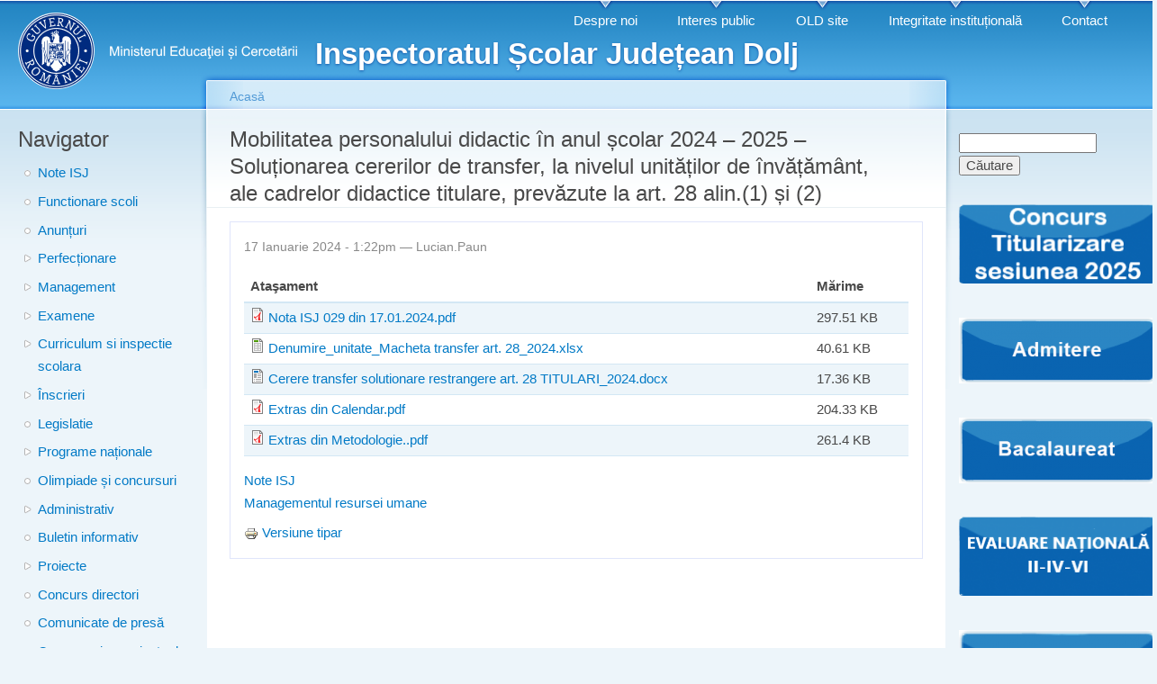

--- FILE ---
content_type: text/html; charset=utf-8
request_url: https://isjdolj.ro/content/mobilitatea-personalului-didactic-%C3%AEn-anul-%C8%99colar-2024-%E2%80%93-2025-%E2%80%93-solu%C8%9Bionarea-cererilor-de?page=7
body_size: 9588
content:
<!DOCTYPE html PUBLIC "-//W3C//DTD XHTML+RDFa 1.0//EN"
  "http://www.w3.org/MarkUp/DTD/xhtml-rdfa-1.dtd">
<html xmlns="http://www.w3.org/1999/xhtml" xml:lang="ro" version="XHTML+RDFa 1.0" dir="ltr"
  xmlns:content="http://purl.org/rss/1.0/modules/content/"
  xmlns:dc="http://purl.org/dc/terms/"
  xmlns:foaf="http://xmlns.com/foaf/0.1/"
  xmlns:og="http://ogp.me/ns#"
  xmlns:rdfs="http://www.w3.org/2000/01/rdf-schema#"
  xmlns:sioc="http://rdfs.org/sioc/ns#"
  xmlns:sioct="http://rdfs.org/sioc/types#"
  xmlns:skos="http://www.w3.org/2004/02/skos/core#"
  xmlns:xsd="http://www.w3.org/2001/XMLSchema#">

<head profile="http://www.w3.org/1999/xhtml/vocab">
  <meta http-equiv="Content-Type" content="text/html; charset=utf-8" />
<meta name="Generator" content="Drupal 7 (http://drupal.org)" />
<link rel="canonical" href="/content/mobilitatea-personalului-didactic-%C3%AEn-anul-%C8%99colar-2024-%E2%80%93-2025-%E2%80%93-solu%C8%9Bionarea-cererilor-de" />
<link rel="shortlink" href="/node/4351" />
<link rel="shortcut icon" href="https://isjdolj.ro/sites/default/files/logo%20ISJ.jpeg" type="image/jpeg" />
  <title>Mobilitatea personalului didactic în anul școlar 2024 – 2025 – Soluționarea cererilor de transfer, la nivelul unităților de învățământ, ale cadrelor didactice titulare, prevăzute la art. 28 alin.(1) și (2) | Inspectoratul Școlar Județean Dolj</title>
  <link type="text/css" rel="stylesheet" href="https://isjdolj.ro/sites/default/files/css/css_xE-rWrJf-fncB6ztZfd2huxqgxu4WO-qwma6Xer30m4.css" media="all" />
<link type="text/css" rel="stylesheet" href="https://isjdolj.ro/sites/default/files/css/css_0v7EVJNfALA_SZc9NWgQmzN7KUlhaV0ChMqNdS2Zynk.css" media="all" />
<link type="text/css" rel="stylesheet" href="https://isjdolj.ro/sites/default/files/css/css_6Qtmpwjsu2cfdthoWlSiNeNZO6Dms6cJ-NqodfuH0CQ.css" media="all" />
<style type="text/css" media="all">
<!--/*--><![CDATA[/*><!--*/
#backtotop{left:50%;margin-left:-50px;}

/*]]>*/-->
</style>
<style type="text/css" media="screen">
<!--/*--><![CDATA[/*><!--*/
body{font-size:93%  !important;}body.textsize-43{font-size:43% !important;}body.textsize-53{font-size:53% !important;}body.textsize-63{font-size:63% !important;}body.textsize-73{font-size:73% !important;}body.textsize-83{font-size:83% !important;}body.textsize-93{font-size:93% !important;}body.textsize-103{font-size:103% !important;}body.textsize-113{font-size:113% !important;}body.textsize-123{font-size:123% !important;}body.textsize-133{font-size:133% !important;}body.textsize-143{font-size:143% !important;}

/*]]>*/-->
</style>
<link type="text/css" rel="stylesheet" href="https://isjdolj.ro/sites/default/files/css/css_KF_DXfKbaOZsUc-yFMRmMlgF96BIKxgmTjjFVRrD-NM.css" media="all" />
<link type="text/css" rel="stylesheet" href="https://isjdolj.ro/sites/default/files/css/css_EI1TYmJWBbHD1mAL8x9NnmPZfMjTznIZ2HpDCumHE20.css" media="all" />
<link type="text/css" rel="stylesheet" href="https://isjdolj.ro/sites/default/files/css/css_k3snrbsthqot7V7ccRZHS9OkCZkwBv4adtNieIVlbEU.css" media="print" />

<!--[if lt IE 7]>
<link type="text/css" rel="stylesheet" href="https://isjdolj.ro/themes/garland/fix-ie.css?spxgeq" media="all" />
<![endif]-->
  <script type="text/javascript" src="https://isjdolj.ro/sites/default/files/js/js_ScDnyBJijP_59EoDoQMjPCu4T2n_mDHjRx0uTezQzXg.js"></script>
<script type="text/javascript" src="https://isjdolj.ro/sites/default/files/js/js_iXkU7XwDYs0fPMQo2hV5RiYO5DLAH5qsxc7q67mcNcY.js"></script>
<script type="text/javascript" src="https://isjdolj.ro/sites/default/files/js/js_yo8TRiafCybX3GOBTSD-hZzpYMzK3Ppe1b-OS-nulq4.js"></script>
<script type="text/javascript" src="https://isjdolj.ro/sites/default/files/js/js_MeyNGDpaVNQEmqMgq29f9hsNNxa73Mgddw9RFf_b2tk.js"></script>
<script type="text/javascript">
<!--//--><![CDATA[//><!--
  var textsizeAnimate = 0;
  var textsizeAnimateDuration = 1000;
  var textsizeCookieExpires = 3650;
  var textsizeCookieDomain = "/";
  var textsizeLinkeType = "variable";
  var textsizeElement = "body";
  var textsizeElementClass = "";
  var textsizeIncrement = 10;
  var textsizeNormal = 93;
  var textsizeMinimum = 43;
  var textsizeMaximum = 143;
  var textsizeIncrementDisplay = 10.75;
  var textsizeNormalDisplay = 100;
  var textsizeDisplay = 1;
  var textsizeMinT = "<abbr title=\"Minim\" class=\"textsize\">Min.</abbr> ";
  var textsizeMaxT = "<abbr title=\"Maxim\" class=\"textsize\">Max.</abbr> ";
  var textsizeJavaScript = 1;
  var textsizeCurrent = 93;
  var textsizeCurrentText = "Current Size";
  var textsizeReset = 0;
//--><!]]>
</script>
<script type="text/javascript" src="https://isjdolj.ro/sites/default/files/js/js_b5ZwqoEaU11lmZUzzBXGhPf3gQKOlFxzHxE3w2Vv8_o.js"></script>
<script type="text/javascript">
<!--//--><![CDATA[//><!--
jQuery.extend(Drupal.settings, {"basePath":"\/","pathPrefix":"","setHasJsCookie":0,"ajaxPageState":{"theme":"garland","theme_token":"oXJpALsgJ8xLWTn4EqSowLS8gjr5_FlEkLzk7eR_qxU","js":{"sites\/all\/modules\/jquery_update\/replace\/jquery\/2.2\/jquery.min.js":1,"misc\/jquery-extend-3.4.0.js":1,"misc\/jquery-html-prefilter-3.5.0-backport.js":1,"misc\/jquery.once.js":1,"misc\/drupal.js":1,"sites\/all\/modules\/jquery_update\/replace\/ui\/external\/jquery.cookie.js":1,"sites\/all\/modules\/jquery_update\/js\/jquery_browser.js":1,"sites\/all\/modules\/jquery_update\/replace\/ui\/ui\/minified\/jquery.ui.effect.min.js":1,"misc\/form-single-submit.js":1,"sites\/all\/modules\/back_to_top\/js\/back_to_top.js":1,"sites\/all\/modules\/textsize\/jquery.textsize.js":1,"public:\/\/languages\/ro_ql1Dpuizf2Q3iEMo30jdC-Q3-kcaTjcoN4AANzY-F7Q.js":1,"sites\/all\/modules\/dhtml_menu\/dhtml_menu.js":1,"0":1,"misc\/tableheader.js":1},"css":{"modules\/system\/system.base.css":1,"modules\/system\/system.menus.css":1,"modules\/system\/system.messages.css":1,"modules\/system\/system.theme.css":1,"modules\/aggregator\/aggregator.css":1,"modules\/field\/theme\/field.css":1,"modules\/node\/node.css":1,"modules\/search\/search.css":1,"modules\/user\/user.css":1,"sites\/all\/modules\/views\/css\/views.css":1,"sites\/all\/modules\/back_to_top\/css\/back_to_top.css":1,"sites\/all\/modules\/ctools\/css\/ctools.css":1,"sites\/all\/modules\/dhtml_menu\/dhtml_menu.css":1,"sites\/all\/modules\/print\/print_ui\/css\/print_ui.theme.css":1,"0":1,"1":1,"sites\/all\/modules\/textsize\/textsize.css":1,"themes\/garland\/style.css":1,"themes\/garland\/print.css":1,"themes\/garland\/fix-ie.css":1}},"dhtmlMenu":{"nav":"clone","animation":{"effects":{"height":"height","opacity":"opacity","width":0},"speed":"500"},"effects":{"siblings":"close-same-tree","children":"none","remember":"0"},"filter":{"type":"blacklist","list":{"main-menu":0,"management":0,"menu-leg-turi-utile":0,"menu-navigator":0,"navigation":0,"shortcut-set-1":0,"shortcut-set-2":0,"textsize":0,"user-menu":0}}},"back_to_top":{"back_to_top_button_trigger":"80","back_to_top_button_text":"Back to top","#attached":{"library":[["system","ui"]]}},"urlIsAjaxTrusted":{"\/content\/mobilitatea-personalului-didactic-%C3%AEn-anul-%C8%99colar-2024-%E2%80%93-2025-%E2%80%93-solu%C8%9Bionarea-cererilor-de?page=7":true}});
//--><!]]>
</script>
</head>
<body class="html not-front not-logged-in two-sidebars page-node page-node- page-node-4351 node-type-dictionar  textsize-93 fluid-width" >
  <div id="skip-link">
    <a href="#main-content" class="element-invisible element-focusable">Mergi la conţinutul principal</a>
  </div>
      
  <div id="wrapper">
    <div id="container" class="clearfix">

      <div id="header">
        <div id="logo-floater">
                              <div id="branding"><strong><a href="/">
                          <img src="https://isjdolj.ro/sites/default/files/logo_MEC_Alb_2025_V1.png" alt="Inspectoratul Școlar Județean Dolj " title="Inspectoratul Școlar Județean Dolj " id="logo" />
                        <span>Inspectoratul Școlar Județean Dolj</span>            </a></strong></div>
                          </div>

        <h2 class="element-invisible">Meniu principal</h2><ul class="links inline main-menu"><li class="menu-974 first"><a href="https://isjdolj.ro/content/despre-instituție" title="Despre ISJ DOlj">Despre noi</a></li>
<li class="menu-975"><a href="https://isjdolj.ro/content/interes-public" title="">Interes public</a></li>
<li class="menu-773"><a href="https://www.old.isjdolj.ro/" title="Site web precedent">OLD site</a></li>
<li class="menu-1611"><a href="https://isjdolj.ro/content/integritate-institu%C8%9Bional%C4%83" title="">Integritate instituțională</a></li>
<li class="menu-604 last"><a href="/content/contact" title="Punct unic de contact electronic">Contact</a></li>
</ul>              </div> <!-- /#header -->

              <div id="sidebar-first" class="sidebar">
            <div class="region region-sidebar-first">
    <div id="block-menu-menu-navigator" class="block block-menu clearfix">

    <h2 class="title">Navigator</h2>
  
  <div class="content">
    <ul class="menu"><li class="first leaf dhtml-menu" id="dhtml_menu-550"><a href="/note-isj" title="">Note ISJ</a></li>
<li class="leaf dhtml-menu" id="dhtml_menu-1533"><a href="/Functionare-unitati-de-invatamant-an-scolar-2021-2022" title="">Functionare scoli</a></li>
<li class="leaf dhtml-menu" id="dhtml_menu-819"><a href="/anunturi" title="">Anunțuri</a></li>
<li class="expanded dhtml-menu collapsed start-collapsed" id="dhtml_menu-551"><a href="/dictionar/perfec%C8%9Bionare" title="">Perfecționare</a><ul class="menu"><li class="first leaf dhtml-menu" id="dhtml_menu-552"><a href="/definitivat" title="">Definitivat</a></li>
<li class="last leaf dhtml-menu" id="dhtml_menu-553"><a href="/dictionar/grade-didactice-si-echival%C4%83ri" title="">Grade didactice si echivalări</a></li>
</ul></li>
<li class="expanded dhtml-menu collapsed start-collapsed" id="dhtml_menu-871"><a href="/taxonomy/term/42" title="">Management</a><ul class="menu"><li class="first leaf dhtml-menu" id="dhtml_menu-870"><a href="/content/activitati-extrascolare" title="">Activități extrașcolare</a></li>
<li class="leaf dhtml-menu" id="dhtml_menu-1063"><a href="/taxonomy/term/59" title="">Gradația de merit</a></li>
<li class="leaf dhtml-menu" id="dhtml_menu-872"><a href="/content/proiecte-educationale" title="">Proiecte educaționale</a></li>
<li class="leaf dhtml-menu" id="dhtml_menu-1064"><a href="/taxonomy/term/60" title="">CNEME</a></li>
<li class="leaf dhtml-menu" id="dhtml_menu-1135"><a href="/taxonomy/term/61" title="">Hotarari CA</a></li>
<li class="leaf dhtml-menu" id="dhtml_menu-874"><a href="/taxonomy/term/45" title="">Management instituțional</a></li>
<li class="leaf dhtml-menu" id="dhtml_menu-873"><a href="/resurse-umane" title="">Managementul resursei umane</a></li>
<li class="leaf dhtml-menu" id="dhtml_menu-885"><a href="/taxonomy/term/47" title="">Minoritati</a></li>
<li class="leaf dhtml-menu" id="dhtml_menu-875"><a href="/taxonomy/term/46" title="">Școala altfel</a></li>
<li class="last leaf dhtml-menu" id="dhtml_menu-1684"><a href="/taxonomy/term/67" title="">Școală după școală</a></li>
</ul></li>
<li class="expanded dhtml-menu collapsed start-collapsed" id="dhtml_menu-542"><a href="/dictionar/examene" title="">Examene</a><ul class="menu"><li class="first leaf dhtml-menu" id="dhtml_menu-772"><a href="/dictionar/admitere" title="">Admitere</a></li>
<li class="leaf dhtml-menu" id="dhtml_menu-1061"><a href="/taxonomy/term/57" title="">Atestate / Certificate</a></li>
<li class="leaf dhtml-menu" id="dhtml_menu-720"><a href="/en-2-4-6" title="">Evaluare Națională II-IV-VI</a></li>
<li class="leaf dhtml-menu" id="dhtml_menu-544"><a href="/evaluare-na%C8%9Bional%C4%83" title="">Evaluare națională</a></li>
<li class="last leaf dhtml-menu" id="dhtml_menu-543"><a href="/bacalaureat" title="">Bacalaureat</a></li>
</ul></li>
<li class="expanded dhtml-menu collapsed start-collapsed" id="dhtml_menu-530"><a href="/dictionar/curriculum" title="">Curriculum si inspectie scolara</a><ul class="menu"><li class="first leaf dhtml-menu" id="dhtml_menu-928"><a href="/taxonomy/term/50" title="">Arte</a></li>
<li class="leaf dhtml-menu" id="dhtml_menu-538"><a href="/dictionar/biologie" title="">Biologie</a></li>
<li class="leaf dhtml-menu" id="dhtml_menu-539"><a href="/dictionar/chimie" title="">Chimie</a></li>
<li class="leaf dhtml-menu" id="dhtml_menu-925"><a href="/taxonomy/term/49" title="">Geografie</a></li>
<li class="leaf dhtml-menu" id="dhtml_menu-537"><a href="/dictionar/fizic%C4%83" title="">Fizică</a></li>
<li class="leaf dhtml-menu" id="dhtml_menu-540"><a href="/dictionar/istorie" title="">Istorie</a></li>
<li class="leaf dhtml-menu" id="dhtml_menu-809"><a href="/dictionar/educa%C8%9Bie-fizic%C4%83-%C8%99i-sport" title="">Educație fizică și sport</a></li>
<li class="leaf dhtml-menu" id="dhtml_menu-536"><a href="/dictionar/informatic%C4%83" title="">Informatică</a></li>
<li class="leaf dhtml-menu" id="dhtml_menu-534"><a href="/dictionar/limbi-moderne" title="">Limbi moderne</a></li>
<li class="leaf dhtml-menu" id="dhtml_menu-533"><a href="/dictionar/limba-%C8%99i-literatura-rom%C3%A2n%C4%83" title="">Limba și literatura română</a></li>
<li class="leaf dhtml-menu" id="dhtml_menu-535"><a href="/dictionar/matematic%C4%83" title="">Matematică</a></li>
<li class="leaf dhtml-menu" id="dhtml_menu-541"><a href="/dictionar/%C8%99tiin%C8%9Be-socio-umane" title="">Științe socio-umane</a></li>
<li class="leaf dhtml-menu" id="dhtml_menu-531"><a href="/dictionar/%C3%AEnv%C4%83%C8%9B%C4%83m%C3%A2nt-preprimar" title="">Educație Timpurie</a></li>
<li class="leaf dhtml-menu" id="dhtml_menu-532"><a href="/dictionar/%C3%AEnv%C4%83%C8%9B%C4%83m%C3%A2nt-primar" title="">Învățământ primar</a></li>
<li class="leaf dhtml-menu" id="dhtml_menu-818"><a href="/monitorizarea-curriculumului-descentralizat" title="">Monitorizarea programelor privind accesul la educatie</a></li>
<li class="leaf dhtml-menu" id="dhtml_menu-964"><a href="/taxonomy/term/51" title="">Religie</a></li>
<li class="leaf dhtml-menu" id="dhtml_menu-973"><a href="/taxonomy/term/52" title="">Învățământul profesional și tehnic</a></li>
<li class="last leaf dhtml-menu" id="dhtml_menu-1059"><a href="/taxonomy/term/56" title="">Acte normative</a></li>
</ul></li>
<li class="expanded dhtml-menu collapsed start-collapsed" id="dhtml_menu-1022"><a href="/taxonomy/term/54" title="">Înscrieri</a><ul class="menu"><li class="first leaf dhtml-menu" id="dhtml_menu-1062"><a href="/taxonomy/term/58" title="">Înscriere în grădinițe</a></li>
<li class="last leaf dhtml-menu" id="dhtml_menu-1023"><a href="/inscriere-invatamant-primar" title="">Înscrierea în învățământul primar</a></li>
</ul></li>
<li class="leaf dhtml-menu" id="dhtml_menu-924"><a href="/taxonomy/term/48" title="">Legislatie</a></li>
<li class="expanded dhtml-menu collapsed start-collapsed" id="dhtml_menu-545"><a href="/dictionar/programe-na%C8%9Bionale" title="">Programe naționale</a><ul class="menu"><li class="first leaf dhtml-menu" id="dhtml_menu-546"><a href="/dictionar/bani-de-liceu" title="">Bani de liceu</a></li>
<li class="leaf dhtml-menu" id="dhtml_menu-547"><a href="/dictionar/euro-200" title="">Euro 200</a></li>
<li class="last leaf dhtml-menu" id="dhtml_menu-733"><a href="/dictionar/manuale" title="">Manuale</a></li>
</ul></li>
<li class="leaf dhtml-menu" id="dhtml_menu-549"><a href="/olimpiade-%C8%99i-concursuri" title="">Olimpiade și concursuri</a></li>
<li class="expanded dhtml-menu collapsed start-collapsed" id="dhtml_menu-522"><a href="/dictionar/administrativ" title="">Administrativ</a><ul class="menu"><li class="first leaf dhtml-menu" id="dhtml_menu-810"><a href="/acte-de-studii" title="">Acte de studii</a></li>
<li class="leaf dhtml-menu" id="dhtml_menu-526"><a href="/informatizare" title="">Informatizare</a></li>
<li class="leaf dhtml-menu" id="dhtml_menu-527"><a href="/dictionar/juridic" title="">Juridic</a></li>
<li class="leaf dhtml-menu" id="dhtml_menu-525"><a href="/dictionar/financiar-contabil" title="">Financiar contabil</a></li>
<li class="leaf dhtml-menu" id="dhtml_menu-528"><a href="/dictionar/re%C8%9Bea-%C8%99colar%C4%83" title="">Rețea școlară</a></li>
<li class="leaf dhtml-menu" id="dhtml_menu-529"><a href="/dictionar/salarizare-normare" title="">Salarizare - normare</a></li>
<li class="leaf dhtml-menu" id="dhtml_menu-523"><a href="/achizi%C8%9Bii-publice" title="">Achiziții publice</a></li>
<li class="leaf dhtml-menu" id="dhtml_menu-524"><a href="/dictionar/audit" title="">Audit</a></li>
<li class="last leaf dhtml-menu" id="dhtml_menu-859"><a href="/recunoa%C8%99terea-%C8%99i-echivalarea-studiilor-preuniversitare" title="">Recunoașterea și echivalarea studiilor preuniversitare</a></li>
</ul></li>
<li class="leaf dhtml-menu" id="dhtml_menu-721"><a href="/taxonomy/term/33" title="">Buletin informativ</a></li>
<li class="expanded dhtml-menu collapsed start-collapsed" id="dhtml_menu-978"><a href="/taxonomy/term/53" title="">Proiecte</a><ul class="menu"><li class="first leaf dhtml-menu" id="dhtml_menu-1207"><a href="/taxonomy/term/63" title="">ERASMUS+</a></li>
<li class="leaf dhtml-menu" id="dhtml_menu-1689"><a href="/taxonomy/term/70" title="">PNRR</a></li>
<li class="last expanded dhtml-menu collapsed start-collapsed" id="dhtml_menu-1206"><a href="/taxonomy/term/62" title="">POCU</a><ul class="menu"><li class="first leaf dhtml-menu" id="dhtml_menu-1696"><a href="/taxonomy/term/72" title="">ID 135711</a></li>
<li class="last leaf dhtml-menu" id="dhtml_menu-1697"><a href="/taxonomy/term/73" title="">ID 135712</a></li>
</ul></li>
</ul></li>
<li class="leaf dhtml-menu" id="dhtml_menu-1532"><a href="/Concurs-directori" title="">Concurs directori</a></li>
<li class="leaf dhtml-menu" id="dhtml_menu-1686"><a href="/Comunicate" title="">Comunicate de presă</a></li>
<li class="last leaf dhtml-menu" id="dhtml_menu-1682"><a href="/taxonomy/term/66" title="">Concursuri organizate de unitățile de învățământ</a></li>
</ul>  </div>
</div>
<div id="block-aggregator-feed-3" class="block block-aggregator clearfix">

    <h2 class="title">Comunicări de presă ME</h2>
  
  <div class="content">
    <div class="item-list"><ul><li class="first"><a href="https://www.edu.ro/ress_rel_04_2026">28 de licee și-au exprimat intenția de a-și asuma descentralizarea curriculară: s-a încheiat etapa de înscriere în „Programul Na...</a>
</li>
<li><a href="https://www.edu.ro/press_rel_03_2026">Apel pentru înscrierea unităților de învățământ în pilotarea standardelor naționale de evaluare pentru învățământul primar și gi...</a>
</li>
<li><a href="https://www.edu.ro/press_rel_02_2026">Informare privind publicarea în Monitorul Oficial a ordinului de ministru care aprobă programele școlare pentru învățământul lic...</a>
</li>
<li><a href="https://www.edu.ro/press_rel_01_2026">Situație unități de învățământ preuniversitar afectate de condițiile meteorologice nefavorabile / 8.01.2026, ora 16:00</a>
</li>
<li><a href="https://www.edu.ro/press_rel_223_2025_clarificari">Clarificări privind unele informații din spațiul public conform cărora peste 30.000 de posturi ar fi fost eliminate din sistem î...</a>
</li>
<li><a href="https://www.edu.ro/press_rel_224_2025">Programul Național „Masă sănătoasă” continuă în anul 2026</a>
</li>
<li><a href="https://www.edu.ro/press_rel_222_2025">Ministerul Educației și Cercetării a publicat noile variante de programe pentru disciplina limba și literatura română - clasa a ...</a>
</li>
<li><a href="https://www.edu.ro/mesaj_ministru_retragere_mandat">Mesajul domnului Daniel David în contextul retragerii din mandatul de ministru al Educației și Cercetării</a>
</li>
<li><a href="https://www.edu.ro/press_rel_220_2025">Două opționale noi pentru elevii de gimnaziu, pentru a-i pregăti mai bine pentru viață</a>
</li>
<li class="last"><a href="https://www.edu.ro/press_rel_219_2025">Informare privind cumulul pensie - salariu (plătit din fonduri publice) în sistemul de educație-cercetare</a>
</li>
</ul></div><div class="more-link"><a href="/aggregator/sources/3" title="Afişează ştirile acestei resurse.">Mai multe</a></div>  </div>
</div>
<div id="block-aggregator-feed-4" class="block block-aggregator clearfix">

    <h2 class="title">Noutăți ME</h2>
  
  <div class="content">
    <div class="item-list"><ul><li class="first"><a href="https://www.edu.ro/Ziua_Culturii_Nationale_2026">Ziua Culturii Naționale 2026</a>
</li>
<li><a href="https://www.edu.ro/programe_revizuite_LLRO_IX">Programele școlare pentru disciplina Limba și literatura română (învățământ liceal): versiuni actualizate</a>
</li>
<li><a href="https://www.edu.ro/apel_selectie_25_ConsEdu">[ACTUALIZARE / 12.01.2026] Apel de selecție pentru cuparea unor posturi de experți externi - în afara organigramei - în cadrul Proiectului ConsEDU</a>
</li>
<li><a href="https://www.edu.ro/lansare_proiect_ConsEDU">Lansarea proiectului ConsEDU - Practici transformaționale în consilierea și orientarea carierei</a>
</li>
<li class="last"><a href="https://www.edu.ro/invitatie_webinar_planuri_cadru_alternative">INVITAȚIE LA WEBINAR: Cum pregătim pilotarea planurilor-cadru alternative?</a>
</li>
</ul></div><div class="more-link"><a href="/aggregator/sources/4" title="Afişează ştirile acestei resurse.">Mai multe</a></div>  </div>
</div>
  </div>
        </div>
      
      <div id="center"><div id="squeeze"><div class="right-corner"><div class="left-corner">
          <h2 class="element-invisible">Eşti aici</h2><div class="breadcrumb"><a href="/">Acasă</a></div>                    <a id="main-content"></a>
          <div id="tabs-wrapper" class="clearfix">                                <h1 class="with-tabs">Mobilitatea personalului didactic în anul școlar 2024 – 2025 – Soluționarea cererilor de transfer, la nivelul unităților de învățământ, ale cadrelor didactice titulare, prevăzute la art. 28 alin.(1) și (2)</h1>
                              </div>                                                  <div class="clearfix">
              <div class="region region-content">
    <div id="block-system-main" class="block block-system clearfix">

    
  <div class="content">
    <div id="node-4351" class="node node-dictionar node-promoted node-sticky" about="/content/mobilitatea-personalului-didactic-%C3%AEn-anul-%C8%99colar-2024-%E2%80%93-2025-%E2%80%93-solu%C8%9Bionarea-cererilor-de" typeof="sioc:Item foaf:Document">

  
      <span property="dc:title" content="Mobilitatea personalului didactic în anul școlar 2024 – 2025 – Soluționarea cererilor de transfer, la nivelul unităților de învățământ, ale cadrelor didactice titulare, prevăzute la art. 28 alin.(1) și (2)" class="rdf-meta element-hidden"></span>
      <span class="submitted"><span property="dc:date dc:created" content="2024-01-17T13:22:01+02:00" datatype="xsd:dateTime" rel="sioc:has_creator">17 Ianuarie 2024 - 1:22pm — <span class="username" xml:lang="" about="/users/lucianpaun" typeof="sioc:UserAccount" property="foaf:name" datatype="">Lucian.Paun</span></span></span>
  
  <div class="content clearfix">
    <div class="field field-name-field-ata-ament field-type-file field-label-hidden"><div class="field-items"><div class="field-item even"><table class="sticky-enabled">
 <thead><tr><th>Ataşament</th><th>Mărime</th> </tr></thead>
<tbody>
 <tr class="odd"><td><span class="file"><img class="file-icon" alt="PDF icon" title="application/pdf" src="/modules/file/icons/application-pdf.png" /> <a href="https://isjdolj.ro/sites/default/files/Nota%20ISJ%20029%20din%2017.01.2024.pdf" type="application/pdf; length=304651">Nota ISJ 029 din 17.01.2024.pdf</a></span></td><td>297.51 KB</td> </tr>
 <tr class="even"><td><span class="file"><img class="file-icon" alt="Fişier" title="application/vnd.openxmlformats-officedocument.spreadsheetml.sheet" src="/modules/file/icons/x-office-spreadsheet.png" /> <a href="https://isjdolj.ro/sites/default/files/Denumire_unitate_Macheta%20transfer%20art.%2028_2024.xlsx" type="application/vnd.openxmlformats-officedocument.spreadsheetml.sheet; length=41588">Denumire_unitate_Macheta transfer art. 28_2024.xlsx</a></span></td><td>40.61 KB</td> </tr>
 <tr class="odd"><td><span class="file"><img class="file-icon" alt="Fişier" title="application/vnd.openxmlformats-officedocument.wordprocessingml.document" src="/modules/file/icons/x-office-document.png" /> <a href="https://isjdolj.ro/sites/default/files/Cerere%20transfer%20solutionare%20restrangere%20art.%2028%20TITULARI_2024.docx" type="application/vnd.openxmlformats-officedocument.wordprocessingml.document; length=17774">Cerere transfer solutionare restrangere art. 28 TITULARI_2024.docx</a></span></td><td>17.36 KB</td> </tr>
 <tr class="even"><td><span class="file"><img class="file-icon" alt="PDF icon" title="application/pdf" src="/modules/file/icons/application-pdf.png" /> <a href="https://isjdolj.ro/sites/default/files/Extras%20din%20Calendar_2.pdf" type="application/pdf; length=209232">Extras din Calendar.pdf</a></span></td><td>204.33 KB</td> </tr>
 <tr class="odd"><td><span class="file"><img class="file-icon" alt="PDF icon" title="application/pdf" src="/modules/file/icons/application-pdf.png" /> <a href="https://isjdolj.ro/sites/default/files/Extras%20din%20Metodologie..pdf" type="application/pdf; length=267671">Extras din Metodologie..pdf</a></span></td><td>261.4 KB</td> </tr>
</tbody>
</table>
</div></div></div><div class="field field-name-field-categorie field-type-taxonomy-term-reference field-label-hidden"><div class="field-items"><div class="field-item even"><a href="/note-isj" typeof="skos:Concept" property="rdfs:label skos:prefLabel" datatype="">Note ISJ</a></div><div class="field-item odd"><a href="/resurse-umane" typeof="skos:Concept" property="rdfs:label skos:prefLabel" datatype="">Managementul resursei umane</a></div></div></div>  </div>

  <div class="clearfix">
          <div class="links"><ul class="links inline"><li class="print_html first last"><a href="/print/4351?page=7" title="Display a printer-friendly version of this page." class="print-page" rel="nofollow"><img class="print-icon print-icon-margin" typeof="foaf:Image" src="https://isjdolj.ro/sites/all/modules/print/icons/print_icon.png" width="16px" height="16px" alt="Versiune tipar" title="Versiune tipar" />Versiune tipar</a></li>
</ul></div>
    
      </div>

</div>
  </div>
</div>
  </div>
          </div>
                          </div></div></div></div> <!-- /.left-corner, /.right-corner, /#squeeze, /#center -->

              <div id="sidebar-second" class="sidebar">
            <div class="region region-sidebar-second">
    <div id="block-search-form" class="block block-search clearfix">

    
  <div class="content">
    <form action="/content/mobilitatea-personalului-didactic-%C3%AEn-anul-%C8%99colar-2024-%E2%80%93-2025-%E2%80%93-solu%C8%9Bionarea-cererilor-de?page=7" method="post" id="search-block-form" accept-charset="UTF-8"><div><div class="container-inline">
      <h2 class="element-invisible">Formular de căutare</h2>
    <div class="form-item form-type-textfield form-item-search-block-form">
  <label class="element-invisible" for="edit-search-block-form--2">Căutare </label>
 <input title="Introduceţi termenii doriţi pentru căutare." type="text" id="edit-search-block-form--2" name="search_block_form" value="" size="15" maxlength="128" class="form-text" />
</div>
<div class="form-actions form-wrapper" id="edit-actions"><input type="submit" id="edit-submit" name="op" value="Căutare" class="form-submit" /></div><input type="hidden" name="form_build_id" value="form-9xIVefDe9J9ESVo4oVjUe9aNRKA2aTzGdMBMQdWOlKM" />
<input type="hidden" name="form_id" value="search_block_form" />
</div>
</div></form>  </div>
</div>
<div id="block-imageblock-53" class="block block-imageblock clearfix">

    
  <div class="content">
      <div class="block-image">
    <a href="https://isjdolj.ro/resurse-umane" class="imageblock-link" target="_self"><img class="imageblock-image" typeof="foaf:Image" src="https://isjdolj.ro/sites/default/files/styles/medium/public/imageblock/B_T_2025.png?itok=NTH3drgb" alt="" /></a>  </div>

  </div>
</div>
<div id="block-imageblock-43" class="block block-imageblock clearfix">

    
  <div class="content">
      <div class="block-image">
    <a href="https://www.isjdolj.ro/dictionar/admitere" class="imageblock-link" target="_self"><img class="imageblock-image" typeof="foaf:Image" src="https://isjdolj.ro/sites/default/files/styles/medium/public/imageblock/admitere.png?itok=mn0-tN7o" alt="" /></a>  </div>

  </div>
</div>
<div id="block-imageblock-42" class="block block-imageblock clearfix">

    
  <div class="content">
      <div class="block-image">
    <a href="https://isjdolj.ro/bacalaureat" class="imageblock-link" target="_self"><img class="imageblock-image" typeof="foaf:Image" src="https://isjdolj.ro/sites/default/files/styles/medium/public/imageblock/bacalaureat.png?itok=K6S0Abjb" alt="" /></a>  </div>

  </div>
</div>
<div id="block-imageblock-56" class="block block-imageblock clearfix">

    
  <div class="content">
      <div class="block-image">
    <a href="https://www.isjdolj.ro/en-2-4-6" class="imageblock-link" target="_blank"><img class="imageblock-image" typeof="foaf:Image" src="https://isjdolj.ro/sites/default/files/styles/medium/public/imageblock/EvNat246.png?itok=pf7bLSo0" alt="" /></a>  </div>

  </div>
</div>
<div id="block-imageblock-41" class="block block-imageblock clearfix">

    
  <div class="content">
      <div class="block-image">
    <a href="https://isjdolj.ro/evaluare-na%C8%9Bional%C4%83" class="imageblock-link" target="_blank"><img class="imageblock-image" typeof="foaf:Image" src="https://isjdolj.ro/sites/default/files/styles/medium/public/imageblock/EvaluareNationala2021.png?itok=_FE8rbQF" alt="" /></a>  </div>

  </div>
</div>
<div id="block-imageblock-34" class="block block-imageblock clearfix">

    
  <div class="content">
      <div class="block-image">
    <a href="https://www.isjdolj.ro/inscriere-invatamant-primar" class="imageblock-link" target="_self"><img class="imageblock-image" typeof="foaf:Image" src="https://isjdolj.ro/sites/default/files/styles/medium/public/imageblock/inscriere_pregatitoare_ISJDOLJ.png?itok=CpzwRo7X" alt="" /></a>  </div>

  </div>
</div>
<div id="block-imageblock-60" class="block block-imageblock clearfix">

    
  <div class="content">
      <div class="block-image">
    <a href="https://fiipregatit.ro/" class="imageblock-link" target="_self"><img class="imageblock-image" typeof="foaf:Image" src="https://isjdolj.ro/sites/default/files/styles/medium/public/imageblock/Fii_pregatit.jpeg?itok=dGMyfSay" alt="" /></a>  </div>

  </div>
</div>
<div id="block-imageblock-59" class="block block-imageblock clearfix">

    
  <div class="content">
      <div class="block-image">
    <a href="https://www.isjdolj.ro/onm/" class="imageblock-link" target="_self"><img class="imageblock-image" typeof="foaf:Image" src="https://isjdolj.ro/sites/default/files/styles/medium/public/imageblock/Sigla%20OLNM_0.jpeg?itok=pRth3Z-x" alt="" title="Olimpiada Națională de Matematică 2023" /></a>  </div>

  </div>
</div>
<div id="block-imageblock-39" class="block block-imageblock clearfix">

    
  <div class="content">
      <div class="block-image">
    <a href="https://vaccinare-covid.gov.ro/" class="imageblock-link" target="_blank"><img class="imageblock-image" typeof="foaf:Image" src="https://isjdolj.ro/sites/default/files/styles/medium/public/imageblock/rovacinare.png?itok=fN6vOUyR" alt="" /></a>  </div>

  </div>
</div>
<div id="block-imageblock-46" class="block block-imageblock clearfix">

    
  <div class="content">
      <div class="block-image">
    <img class="imageblock-image" typeof="foaf:Image" src="https://isjdolj.ro/sites/default/files/styles/medium/public/imageblock/intoarcerealascoala.jpeg?itok=mDhENKi_" alt="" />  </div>

  </div>
</div>
<div id="block-imageblock-38" class="block block-imageblock clearfix">

    
  <div class="content">
      <div class="block-image">
    <a href="http://educatiacontinua.edu.ro/" class="imageblock-link" target="_blank"><img class="imageblock-image" typeof="foaf:Image" src="https://isjdolj.ro/sites/default/files/styles/medium/public/imageblock/logo3.jpeg?itok=aP85jjDp" alt="" /></a>  </div>

  </div>
</div>
<div id="block-menu-menu-leg-turi-utile" class="block block-menu clearfix">

    <h2 class="title">Legături utile</h2>
  
  <div class="content">
    <ul class="menu"><li class="first leaf dhtml-menu" id="dhtml_menu-672"><a href="http://edu.ro/" title="">Ministerul Educației și Cercetării</a></li>
<li class="leaf dhtml-menu" id="dhtml_menu-673"><a href="http://www.ccddj.ro/" title="">CCD Dolj</a></li>
<li class="leaf dhtml-menu" id="dhtml_menu-729"><a href="http://www.cjexdolj.com/" title="">CJEx Dolj</a></li>
<li class="leaf dhtml-menu" id="dhtml_menu-730"><a href="http://cjraedolj.ro/" title="">CJRAE Dolj</a></li>
<li class="leaf dhtml-menu" id="dhtml_menu-922"><a href="https://europa.eu/european-union/index_ro" title="EUROPA - Uniunea Europeană">Site-ul oficial al Uniunii Europene</a></li>
<li class="leaf dhtml-menu" id="dhtml_menu-923"><a href="https://europa.eu/learning-corner/home_ro" title="EUROPA - Spațiul profesorului">Spațiul profesorului</a></li>
<li class="last leaf dhtml-menu" id="dhtml_menu-1692"><a href="https://www.edu.ro/noutati" title="">Ultimele articole din resursa Noutăți MEN	</a></li>
</ul>  </div>
</div>
<div id="block-views-archive-block" class="block block-views clearfix">

    <h2 class="title">Arhivă lunară</h2>
  
  <div class="content">
    <div class="view view-archive view-id-archive view-display-id-block view-dom-id-3d44313f77fc854f8d555c22990cc585">
        
  
  
      <div class="view-content">
      <div class="item-list">
  <ul class="views-summary">
      <li><a href="/archive/202207">Iulie 2022</a>
              (58)
          </li>
      <li><a href="/archive/202206">Iunie 2022</a>
              (46)
          </li>
      <li><a href="/archive/202205">Mai 2022</a>
              (81)
          </li>
      <li><a href="/archive/202204">Aprilie 2022</a>
              (33)
          </li>
      <li><a href="/archive/202203">Martie 2022</a>
              (100)
          </li>
      <li><a href="/archive/202202">Februarie 2022</a>
              (71)
          </li>
    </ul>
</div>
    </div>
  
      <h2 class="element-invisible">Pagini</h2><div class="item-list"><ul class="pager"><li class="pager-first first"><a title="Mergi la prima pagină" href="/content/mobilitatea-personalului-didactic-%C3%AEn-anul-%C8%99colar-2024-%E2%80%93-2025-%E2%80%93-solu%C8%9Bionarea-cererilor-de">« primul</a></li>
<li class="pager-previous"><a title="Mergi la pagina anterioară" href="/content/mobilitatea-personalului-didactic-%C3%AEn-anul-%C8%99colar-2024-%E2%80%93-2025-%E2%80%93-solu%C8%9Bionarea-cererilor-de?page=6">‹ anterior</a></li>
<li class="pager-ellipsis">…</li>
<li class="pager-item"><a title="Mergi la pagina 4" href="/content/mobilitatea-personalului-didactic-%C3%AEn-anul-%C8%99colar-2024-%E2%80%93-2025-%E2%80%93-solu%C8%9Bionarea-cererilor-de?page=3">4</a></li>
<li class="pager-item"><a title="Mergi la pagina 5" href="/content/mobilitatea-personalului-didactic-%C3%AEn-anul-%C8%99colar-2024-%E2%80%93-2025-%E2%80%93-solu%C8%9Bionarea-cererilor-de?page=4">5</a></li>
<li class="pager-item"><a title="Mergi la pagina 6" href="/content/mobilitatea-personalului-didactic-%C3%AEn-anul-%C8%99colar-2024-%E2%80%93-2025-%E2%80%93-solu%C8%9Bionarea-cererilor-de?page=5">6</a></li>
<li class="pager-item"><a title="Mergi la pagina 7" href="/content/mobilitatea-personalului-didactic-%C3%AEn-anul-%C8%99colar-2024-%E2%80%93-2025-%E2%80%93-solu%C8%9Bionarea-cererilor-de?page=6">7</a></li>
<li class="pager-current">8</li>
<li class="pager-item"><a title="Mergi la pagina 9" href="/content/mobilitatea-personalului-didactic-%C3%AEn-anul-%C8%99colar-2024-%E2%80%93-2025-%E2%80%93-solu%C8%9Bionarea-cererilor-de?page=8">9</a></li>
<li class="pager-item"><a title="Mergi la pagina 10" href="/content/mobilitatea-personalului-didactic-%C3%AEn-anul-%C8%99colar-2024-%E2%80%93-2025-%E2%80%93-solu%C8%9Bionarea-cererilor-de?page=9">10</a></li>
<li class="pager-item"><a title="Mergi la pagina 11" href="/content/mobilitatea-personalului-didactic-%C3%AEn-anul-%C8%99colar-2024-%E2%80%93-2025-%E2%80%93-solu%C8%9Bionarea-cererilor-de?page=10">11</a></li>
<li class="pager-item"><a title="Mergi la pagina 12" href="/content/mobilitatea-personalului-didactic-%C3%AEn-anul-%C8%99colar-2024-%E2%80%93-2025-%E2%80%93-solu%C8%9Bionarea-cererilor-de?page=11">12</a></li>
<li class="pager-ellipsis">…</li>
<li class="pager-next"><a title="Mergi la pagina următoare" href="/content/mobilitatea-personalului-didactic-%C3%AEn-anul-%C8%99colar-2024-%E2%80%93-2025-%E2%80%93-solu%C8%9Bionarea-cererilor-de?page=8">următor ›</a></li>
<li class="pager-last last"><a title="Mergi la ultima pagină" href="/content/mobilitatea-personalului-didactic-%C3%AEn-anul-%C8%99colar-2024-%E2%80%93-2025-%E2%80%93-solu%C8%9Bionarea-cererilor-de?page=16">ultima »</a></li>
</ul></div>  
  
  
  
  
</div>  </div>
</div>
<div id="block-imageblock-52" class="block block-imageblock clearfix">

    
  <div class="content">
      <div class="block-image">
    <a href="https://isjdolj.ro/content/caej-2022" class="imageblock-link" target="_self"><img class="imageblock-image" typeof="foaf:Image" src="https://isjdolj.ro/sites/default/files/styles/medium/public/imageblock/CAEJ.PNG?itok=cb8nC8aY" alt="" /></a>  </div>

  </div>
</div>
<div id="block-imageblock-14" class="block block-imageblock clearfix">

    
  <div class="content">
      <div class="block-image">
    <a href="https://www.isjdolj.ro/inscriere-invatamant-primar" class="imageblock-link" target="_self"><img class="imageblock-image" typeof="foaf:Image" src="https://isjdolj.ro/sites/default/files/styles/medium/public/imageblock/TEL-VERDE-dj.png?itok=JuoDeAeI" alt="" /></a>  </div>

  </div>
</div>
<div id="block-imageblock-27" class="block block-imageblock clearfix">

    
  <div class="content">
      <div class="block-image">
    <img class="imageblock-image" typeof="foaf:Image" src="https://isjdolj.ro/sites/default/files/styles/medium/public/imageblock/telverdeNational.png?itok=wWLV9elk" alt="" />  </div>

  </div>
</div>
<div id="block-imageblock-36" class="block block-imageblock clearfix">

    
  <div class="content">
      <div class="block-image">
    <a href="https://www.youtube.com/results?search_query=%23Tele%C5%9Ecoala" class="imageblock-link" target="_blank"><img class="imageblock-image" typeof="foaf:Image" src="https://isjdolj.ro/sites/default/files/styles/medium/public/imageblock/telescoala.jpg?itok=J9l-iV3f" alt="" /></a>  </div>

  </div>
</div>
<div id="block-imageblock-37" class="block block-imageblock clearfix">

    <h2 class="title">Blogul profesorilor</h2>
  
  <div class="content">
      <div class="block-image">
    <a href="https://www.isjdolj.ro/sites/default/files/blogul_profesorilor_doljeni_2020.pdf" class="imageblock-link" target="_blank"><img class="imageblock-image" typeof="foaf:Image" src="https://isjdolj.ro/sites/default/files/styles/medium/public/imageblock/Blog-DOLJ.jpg?itok=Ptmpzeun" alt="" /></a>  </div>

  </div>
</div>
<div id="block-imageblock-44" class="block block-imageblock clearfix">

    
  <div class="content">
      <div class="block-image">
    <a href="https://red.educred.ro/" class="imageblock-link" target="_top"><img class="imageblock-image" typeof="foaf:Image" src="https://isjdolj.ro/sites/default/files/styles/medium/public/imageblock/cred.jpg?itok=XNVbT-pj" alt="" /></a>  </div>

  </div>
</div>
<div id="block-imageblock-35" class="block block-imageblock clearfix">

    
  <div class="content">
      <div class="block-image">
    <a href="https://isjdolj.ro/content/resurse-educationale-deschise-0" class="imageblock-link" target="_top"><img class="imageblock-image" typeof="foaf:Image" src="https://isjdolj.ro/sites/default/files/styles/medium/public/imageblock/resurse-educationale.jpg?itok=YSl0qcOH" alt="" /></a>  </div>

  </div>
</div>
<div id="block-imageblock-4" class="block block-imageblock clearfix">

    
  <div class="content">
      <div class="block-image">
    <a href="http://fiecarecopilingradinita.ro/" class="imageblock-link" target="_self"><img class="imageblock-image" typeof="foaf:Image" src="https://isjdolj.ro/sites/default/files/imageblock/fiecare_copil_in_gradinita.png" alt="" /></a>  </div>

  </div>
</div>
<div id="block-imageblock-13" class="block block-imageblock clearfix">

    
  <div class="content">
      <div class="block-image">
    <a href="http://www.alegetidrumul.ro/" class="imageblock-link" target="_self"><img class="imageblock-image" typeof="foaf:Image" src="https://isjdolj.ro/sites/default/files/styles/medium/public/imageblock/alege-ti%20drumul.png?itok=OgyPDnz2" alt="" /></a>  </div>

  </div>
</div>
<div id="block-imageblock-28" class="block block-imageblock clearfix">

    
  <div class="content">
      <div class="block-image">
    <a href="https://www.siiir.edu.ro/carto/" class="imageblock-link" target="_self"><img class="imageblock-image" typeof="foaf:Image" src="https://isjdolj.ro/sites/default/files/styles/medium/public/imageblock/siiir.jpg?itok=EUTPdayX" alt="" /></a>  </div>

  </div>
</div>
<div id="block-imageblock-21" class="block block-imageblock clearfix">

    
  <div class="content">
      <div class="block-image">
    <a href="http://www.cultura.ro/" class="imageblock-link" target="_self"><img class="imageblock-image" typeof="foaf:Image" src="https://isjdolj.ro/sites/default/files/styles/medium/public/imageblock/centenar-logo.jpg?itok=vENyVY65" alt="" /></a>  </div>

  </div>
</div>
<div id="block-imageblock-1" class="block block-imageblock clearfix">

    
  <div class="content">
      <div class="block-image">
    <a href="http://www.ucv.ro/" class="imageblock-link" target="_self"><img class="imageblock-image" typeof="foaf:Image" src="https://isjdolj.ro/sites/default/files/styles/medium/public/imageblock/logo_ucv2.png?itok=bXsofSA9" alt="" /></a>  </div>

  </div>
</div>
<div id="block-imageblock-3" class="block block-imageblock clearfix">

    
  <div class="content">
      <div class="block-image">
    <a href="http://www.salvaticopiii.ro/" class="imageblock-link" target="_blank"><img class="imageblock-image" typeof="foaf:Image" src="https://isjdolj.ro/sites/default/files/styles/medium/public/imageblock/sc.jpg?itok=OsezQj4X" alt="" /></a>  </div>

  </div>
</div>
<div id="block-imageblock-22" class="block block-imageblock clearfix">

    
  <div class="content">
      <div class="block-image">
    <a href="https://isjdolj.ro/content/resurse-educationale-deschise-0" class="imageblock-link" target="_self"><img class="imageblock-image" typeof="foaf:Image" src="https://isjdolj.ro/sites/default/files/styles/medium/public/imageblock/v1-RED.png?itok=h0TAVXuf" alt="" /></a>  </div>

  </div>
</div>
<div id="block-imageblock-25" class="block block-imageblock clearfix">

    
  <div class="content">
      <div class="block-image">
    <a href="http://onlgm.blogspot.ro/" class="imageblock-link" target="_self"><img class="imageblock-image" typeof="foaf:Image" src="https://isjdolj.ro/sites/default/files/styles/medium/public/imageblock/ONLGM.jpg?itok=5VYk_8v4" alt="" /></a>  </div>

  </div>
</div>
<div id="block-imageblock-50" class="block block-imageblock clearfix">

    
  <div class="content">
      <div class="block-image">
    <a href="https://isjdolj.ro/Functionare-unitati-de-invatamant-an-scolar-2021-2022" class="imageblock-link" target="_self"><img class="imageblock-image" typeof="foaf:Image" src="https://isjdolj.ro/sites/default/files/styles/medium/public/imageblock/clase_online.png?itok=EPZeJmO0" alt="" /></a>  </div>

  </div>
</div>
<div id="block-imageblock-51" class="block block-imageblock clearfix">

    
  <div class="content">
      <div class="block-image">
    <a href="https://www.isjdolj.ro/Concurs-directori" class="imageblock-link" target="_self"><img class="imageblock-image" typeof="foaf:Image" src="https://isjdolj.ro/sites/default/files/styles/medium/public/imageblock/directori22.png?itok=QI4J9eq2" alt="" /></a>  </div>

  </div>
</div>
<div id="block-imageblock-45" class="block block-imageblock clearfix">

    
  <div class="content">
      <div class="block-image">
    <a href="https://www.isjdolj.ro/recunoa%C8%99terea-%C8%99i-echivalarea-studiilor-preuniversitare" class="imageblock-link" target="_self"><img class="imageblock-image" typeof="foaf:Image" src="https://isjdolj.ro/sites/default/files/styles/medium/public/imageblock/Recunoasterea_studiilor.png?itok=bQfZdp86" alt="" /></a>  </div>

  </div>
</div>
<div id="block-imageblock-54" class="block block-imageblock clearfix">

    
  <div class="content">
      <div class="block-image">
    <a href="https://qualform.snsh.ro/" class="imageblock-link" target="_self"><img class="imageblock-image" typeof="foaf:Image" src="https://isjdolj.ro/sites/default/files/imageblock/logo-qualform.png" alt="" /></a>  </div>

  </div>
</div>
<div id="block-node-recent" class="block block-node clearfix">

    <h2 class="title">Conținut recent</h2>
  
  <div class="content">
    <table>
<tbody>
 <tr class="odd"><td class="title-author"><div class="node-title"><a href="/content/chestionar-destinat-profesorilor-de-limba-englez%C4%83-care-lucreaz%C4%83-cu-elevi-vulnerabili-aplicat">Chestionar destinat profesorilor de limba engleză care lucrează cu elevi vulnerabili, aplicat în cadrul ENGLISJ AND EMPOWERMENT de British Council România</a></div><div class="node-author"><span class="username" xml:lang="" about="/users/informatizare" typeof="sioc:UserAccount" property="foaf:name" datatype="">Informatizare</span></div></td><td class="edit"></td><td class="delete"></td> </tr>
 <tr class="even"><td class="title-author"><div class="node-title"><a href="/content/mobilitatea-personalului-didactic-%C3%AEn-anul-%C8%99colar-2026-%E2%80%93-2027-%E2%80%93-organizarea-inspec%C8%9Biilor">Mobilitatea personalului didactic în anul școlar 2026 – 2027 – Organizarea inspecțiilor speciale la clasă și a probelor practice/orale în specialitate postului/catedrei pentru întregire/completare a normei didactice pe perioadă nedeterminată</a></div><div class="node-author"><span class="username" xml:lang="" about="/users/informatizare" typeof="sioc:UserAccount" property="foaf:name" datatype="">Informatizare</span></div></td><td class="edit"></td><td class="delete"></td> </tr>
</tbody>
</table>
  </div>
</div>
  </div>
        </div>
      
    </div> <!-- /#container -->
  </div> <!-- /#wrapper -->
  </body>
</html>
